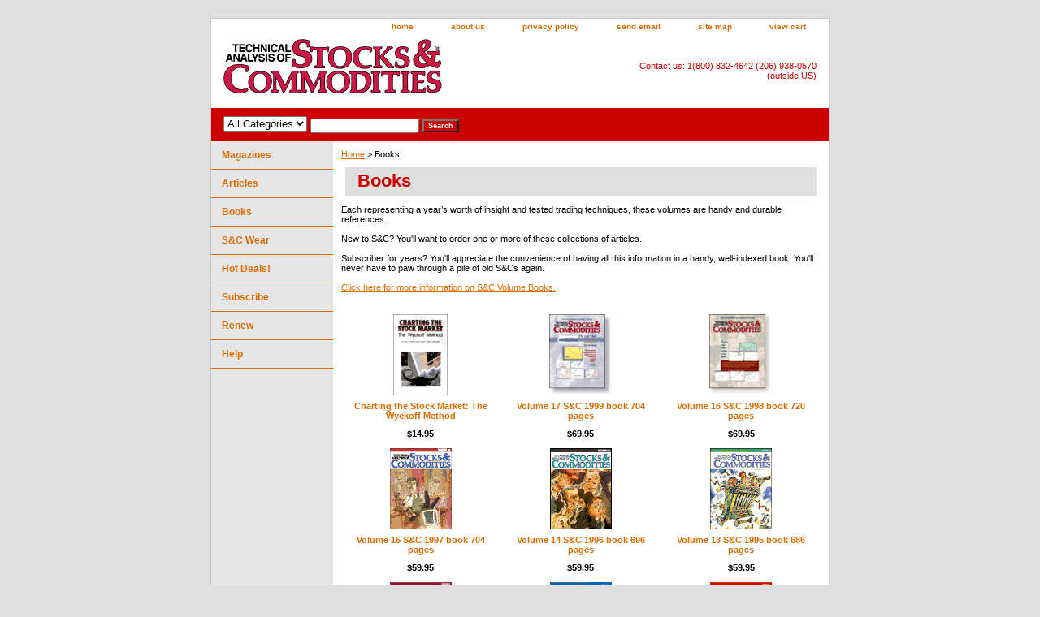

--- FILE ---
content_type: text/html
request_url: https://store.traders.com/books.html
body_size: 6481
content:
<!DOCTYPE html PUBLIC "-//W3C//DTD XHTML 1.0 Strict//EN" "http://www.w3.org/TR/xhtml1/DTD/xhtml1-strict.dtd"><html><head>
<title>Books</title><link rel="stylesheet" type="text/css" href="css-base.css" /><link rel="stylesheet" type="text/css" href="css-element.css" /><link rel="stylesheet" type="text/css" href="css-contents.css" /><link rel="stylesheet" type="text/css" href="css-edits.css" /><link rel="shortcut icon"  href="https://www.traders.com/favicon.ico" type="image/x-icon" /></head><body class="vertical" id="itemtype"><script type="text/javascript" id="yfc_loader" src="https://turbifycdn.com/store/migration/loader-min-1.0.34.js?q=traderscom&ts=1739511221&p=1&h=order.store.turbify.net"></script> <div id="ys_superbar">
	   <div id="ys_cpers">
		<div id="yscp_welcome_msg"></div>
		<div id="yscp_signin_link"></div>
		<div id="yscp_myaccount_link"></div>
		<div id="yscp_signout_link"></div>
	   </div>
	   <div id="yfc_mini"></div>
	   <div class="ys_clear"></div>
	</div>
      <div id="container"><div id="header"><ul id="nav-general"><li><a href="index.html">home</a></li><li><a href="info.html">about us</a></li><li><a href="privacypolicy.html">privacy policy</a></li><li><a href="mailto:circ@Traders.com">send email</a></li><li><a href="ind.html">site map</a></li><li><a href="https://order.store.turbify.net/traderscom/cgi-bin/wg-order?traderscom">view cart</a></li></ul><br class="clear" /><h3 id="brandmark"><a href="index.html" title=""><img src="https://s.turbifycdn.com/aah/traderscom/articles-24.gif" width="274" height="74" border="0" hspace="0" vspace="0" alt="" /></a></h3><strong id="slogan">Contact us: 1(800) 832-4642 (206) 938-0570 (outside US)</strong></div><form id="searcharea" name="searcharea" action="nsearch.html" method="GET"><fieldset><select onchange="if (typeof YSB_AUTOCOMPLETE == 'object') { YSB_AUTOCOMPLETE.controller.setSuggestCategory(event); }" name="section"><option value="">All Categories</option><option value="magazine">Magazines </option><option value="articles">Articles </option><option value="books">Books </option><option value="tshirts">S&C Wear </option><option value="hotdeals">Hot Deals! </option></select><label for="query" class="labelfield"><input autocomplete="off" type="text" id="query" name="query" placeholder="" onkeyup="if (typeof YSB_AUTOCOMPLETE == 'object') { YSB_AUTOCOMPLETE.controller.suggest(event); }"></label><label for="searchsubmit" class="buttonlabel"><input type="submit" id="searchsubmit" class="ys_primary" value="Search" name="searchsubmit"><input type="hidden" value="traderscom" name="vwcatalog"></label></fieldset></form>   <script type="text/javascript"> 
                    var isSafari = !!navigator.userAgent.match(/Version\/[\d\.]+.*Safari/); 
                    var isIOS = !!navigator.platform && /iPad|iPhone|iPod/.test(navigator.platform); 
                    if (isSafari && isIOS) { 
                        document.forms["searcharea"].onsubmit = function (searchAreaForm) { 
                            var elementsList = this.elements, queryString = '', url = '', action = this.action; 
                            for(var i = 0; i < elementsList.length; i++) { 
                                if (elementsList[i].name) { 
                                    if (queryString) { 
                                        queryString = queryString + "&" +  elementsList[i].name + "=" + encodeURIComponent(elementsList[i].value); 
                                    } else { 
                                        queryString = elementsList[i].name + "=" + encodeURIComponent(elementsList[i].value); 
                                    } 
                                } 
                            } 
                            if (action.indexOf("?") == -1) { 
                                action = action + "?"; 
                            } 
                            url = action + queryString; 
                            window.location.href = url; 
                            return false; 
                        } 
                    } 
                </script> 
        <div id="bodyshell"><div id="bodycontent"><div class="breadcrumbs"><a href="index.html">Home</a> &gt; Books</div><div id="contentarea"><div class="ys_promocategory" id="ys_promocategory" catid="books" categoryflag="1"></div><div><h1 id="section-contenttitle">Books</h1><div id="caption"><div>Each representing a year�s worth of insight and tested trading techniques, these volumes are handy and durable references.<br /><br />New to S&C? You'll want to order one or more of these collections of articles.<br /><br />Subscriber for years? You'll appreciate the convenience of having all this information in a handy, well-indexed book. You'll never have to paw through a pile of old S&Cs again.<br /><br /><a href="http://technical.traders.com/content/Volbooks.asp">Click here for more information on S&C Volume Books.</a></div></div><br clear="all" /></div><div id="contents"><table width="100%" class="vertical" id="contents-table"><tr><td width="33%" class="horizontal-seperator vertical-seperator"><a href="s-cba.html"><img src="https://s.turbifycdn.com/aah/traderscom/charting-the-stock-market-the-wyckoff-method-19.gif" width="67" height="100" border="0" hspace="0" vspace="0" alt="Charting the Stock Market: The Wyckoff Method" title="Charting the Stock Market: The Wyckoff Method" /></a><div class="name"><a href="s-cba.html" title="Charting the Stock Market: The Wyckoff Method">Charting the Stock Market: The Wyckoff Method</a></div><div class="price-bold">$14.95</div><div id="ys_promoitem" itemid="s-cba" itemcode="S&CBA"></div></td><td width="33%" class="horizontal-seperator vertical-seperator"><a href="vol17sc19boo.html"><img src="https://s.turbifycdn.com/aah/traderscom/volume-17-s-c-1999-book-704-pages-19.gif" width="78" height="100" border="0" hspace="0" vspace="0" alt="Volume 17 S&amp;C 1999 book 704 pages" title="Volume 17 S&amp;C 1999 book 704 pages" /></a><div class="name"><a href="vol17sc19boo.html" title="Volume 17 S&amp;C 1999 book 704 pages">Volume 17 S&C 1999 book 704 pages</a></div><div class="price-bold">$69.95</div><div id="ys_promoitem" itemid="vol17sc19boo" itemcode="S&CBK"></div></td><td width="33%" class="horizontal-seperator"><a href="s-cbj.html"><img src="https://s.turbifycdn.com/aah/traderscom/volume-16-s-c-1998-book-720-pages-19.gif" width="78" height="100" border="0" hspace="0" vspace="0" alt="Volume 16 S&amp;C 1998 book 720 pages" title="Volume 16 S&amp;C 1998 book 720 pages" /></a><div class="name"><a href="s-cbj.html" title="Volume 16 S&amp;C 1998 book 720 pages">Volume 16 S&C 1998 book 720 pages</a></div><div class="price-bold">$69.95</div><div id="ys_promoitem" itemid="s-cbj" itemcode="S&CBJ"></div></td></tr><tr><td width="33%" class="horizontal-seperator vertical-seperator"><a href="s-cbh.html"><img src="https://s.turbifycdn.com/aah/traderscom/volume-15-s-c-1997-book-704-pages-22.gif" width="76" height="100" border="0" hspace="0" vspace="0" alt="Volume 15 S&amp;C 1997 book 704 pages" title="Volume 15 S&amp;C 1997 book 704 pages" /></a><div class="name"><a href="s-cbh.html" title="Volume 15 S&amp;C 1997 book 704 pages">Volume 15 S&C 1997 book 704 pages</a></div><div class="price-bold">$59.95</div><div id="ys_promoitem" itemid="s-cbh" itemcode="S&CBH"></div></td><td width="33%" class="horizontal-seperator vertical-seperator"><a href="s-cbg.html"><img src="https://s.turbifycdn.com/aah/traderscom/volume-14-s-c-1996-book-696-pages-22.gif" width="76" height="100" border="0" hspace="0" vspace="0" alt="Volume 14 S&amp;C 1996 book 696 pages" title="Volume 14 S&amp;C 1996 book 696 pages" /></a><div class="name"><a href="s-cbg.html" title="Volume 14 S&amp;C 1996 book 696 pages">Volume 14 S&C 1996 book 696 pages</a></div><div class="price-bold">$59.95</div><div id="ys_promoitem" itemid="s-cbg" itemcode="S&CBG"></div></td><td width="33%" class="horizontal-seperator"><a href="s-cbf.html"><img src="https://s.turbifycdn.com/aah/traderscom/volume-13-s-c-1995-book-686-pages-22.gif" width="76" height="100" border="0" hspace="0" vspace="0" alt="Volume 13 S&amp;C 1995 book 686 pages" title="Volume 13 S&amp;C 1995 book 686 pages" /></a><div class="name"><a href="s-cbf.html" title="Volume 13 S&amp;C 1995 book 686 pages">Volume 13 S&C 1995 book 686 pages</a></div><div class="price-bold">$59.95</div><div id="ys_promoitem" itemid="s-cbf" itemcode="S&CBF"></div></td></tr><tr><td width="33%" class="horizontal-seperator vertical-seperator"><a href="s-cbe.html"><img src="https://s.turbifycdn.com/aah/traderscom/volume-12-s-c-1994-book-688-pages-22.gif" width="76" height="100" border="0" hspace="0" vspace="0" alt="Volume 12 S&amp;C 1994 book 688 pages" title="Volume 12 S&amp;C 1994 book 688 pages" /></a><div class="name"><a href="s-cbe.html" title="Volume 12 S&amp;C 1994 book 688 pages">Volume 12 S&C 1994 book 688 pages</a></div><div class="price-bold">$59.95</div><div id="ys_promoitem" itemid="s-cbe" itemcode="S&CBE"></div></td><td width="33%" class="horizontal-seperator vertical-seperator"><a href="s-cbd.html"><img src="https://s.turbifycdn.com/aah/traderscom/volume-11-s-c-1993-book-656-pages-22.gif" width="76" height="100" border="0" hspace="0" vspace="0" alt="Volume 11 S&amp;C 1993 book 656 pages" title="Volume 11 S&amp;C 1993 book 656 pages" /></a><div class="name"><a href="s-cbd.html" title="Volume 11 S&amp;C 1993 book 656 pages">Volume 11 S&C 1993 book 656 pages</a></div><div class="price-bold">$59.95</div><div id="ys_promoitem" itemid="s-cbd" itemcode="S&CBD"></div></td><td width="33%" class="horizontal-seperator"><a href="s-cbc.html"><img src="https://s.turbifycdn.com/aah/traderscom/volume-10-s-c-1992-book-668-pages-22.gif" width="76" height="100" border="0" hspace="0" vspace="0" alt="Volume 10 S&amp;C 1992 book 668 pages" title="Volume 10 S&amp;C 1992 book 668 pages" /></a><div class="name"><a href="s-cbc.html" title="Volume 10 S&amp;C 1992 book 668 pages">Volume 10 S&C 1992 book 668 pages</a></div><div class="price-bold">$59.95</div><div id="ys_promoitem" itemid="s-cbc" itemcode="S&CBC"></div></td></tr><tr><td width="33%" class="horizontal-seperator vertical-seperator"><a href="s-cb9.html"><img src="https://s.turbifycdn.com/aah/traderscom/volume-9-s-c-1991-book-608-pages-sold-out-22.gif" width="77" height="100" border="0" hspace="0" vspace="0" alt="Volume 9 S&amp;C 1991 book 608 pages - SOLD OUT" title="Volume 9 S&amp;C 1991 book 608 pages - SOLD OUT" /></a><div class="name"><a href="s-cb9.html" title="Volume 9 S&amp;C 1991 book 608 pages - SOLD OUT">Volume 9 S&C 1991 book 608 pages - SOLD OUT</a></div><div class="price-bold">$59.95</div></td><td width="33%" class="horizontal-seperator vertical-seperator"><a href="s-cb8.html"><img src="https://s.turbifycdn.com/aah/traderscom/volume-8-s-c-1990-book-608-pages-22.gif" width="76" height="100" border="0" hspace="0" vspace="0" alt="Volume 8 S&amp;C 1990 book 608 pages" title="Volume 8 S&amp;C 1990 book 608 pages" /></a><div class="name"><a href="s-cb8.html" title="Volume 8 S&amp;C 1990 book 608 pages">Volume 8 S&C 1990 book 608 pages</a></div><div class="price-bold">$59.95</div><div id="ys_promoitem" itemid="s-cb8" itemcode="S&CB8"></div></td><td width="33%" class="horizontal-seperator"><a href="s-cb7.html"><img src="https://s.turbifycdn.com/aah/traderscom/volume-7-s-c-1989-book-496-pages-22.gif" width="77" height="100" border="0" hspace="0" vspace="0" alt="Volume 7 S&amp;C 1989 book 496 pages" title="Volume 7 S&amp;C 1989 book 496 pages" /></a><div class="name"><a href="s-cb7.html" title="Volume 7 S&amp;C 1989 book 496 pages">Volume 7 S&C 1989 book 496 pages</a></div><div class="price-bold">$59.95</div><div id="ys_promoitem" itemid="s-cb7" itemcode="S&CB7"></div></td></tr><tr><td width="33%" class="horizontal-seperator vertical-seperator"><a href="s-cb6.html"><img src="https://s.turbifycdn.com/aah/traderscom/volume-6-s-c-1988-book-488-pages-22.gif" width="77" height="100" border="0" hspace="0" vspace="0" alt="Volume 6 S&amp;C 1988 book 488 pages" title="Volume 6 S&amp;C 1988 book 488 pages" /></a><div class="name"><a href="s-cb6.html" title="Volume 6 S&amp;C 1988 book 488 pages">Volume 6 S&C 1988 book 488 pages</a></div><div class="price-bold">$59.95</div><div id="ys_promoitem" itemid="s-cb6" itemcode="S&CB6"></div></td><td width="33%" class="horizontal-seperator vertical-seperator"><a href="s-cb5.html"><img src="https://s.turbifycdn.com/aah/traderscom/volume-5-s-c-1987-book-392-pages-22.gif" width="77" height="100" border="0" hspace="0" vspace="0" alt="Volume 5 S&amp;C 1987 book 392 pages" title="Volume 5 S&amp;C 1987 book 392 pages" /></a><div class="name"><a href="s-cb5.html" title="Volume 5 S&amp;C 1987 book 392 pages">Volume 5 S&C 1987 book 392 pages</a></div><div class="price-bold">$49.95</div><div id="ys_promoitem" itemid="s-cb5" itemcode="S&CB5"></div></td><td width="33%" class="horizontal-seperator"><a href="s-cb4.html"><img src="https://s.turbifycdn.com/aah/traderscom/volume-4-s-c-1986-book-368-pages-22.gif" width="77" height="100" border="0" hspace="0" vspace="0" alt="Volume 4 S&amp;C 1986 book 368 pages" title="Volume 4 S&amp;C 1986 book 368 pages" /></a><div class="name"><a href="s-cb4.html" title="Volume 4 S&amp;C 1986 book 368 pages">Volume 4 S&C 1986 book 368 pages</a></div><div class="price-bold">$49.95</div><div id="ys_promoitem" itemid="s-cb4" itemcode="S&CB4"></div></td></tr><tr><td width="33%" class="horizontal-seperator vertical-seperator"><a href="s-cb3.html"><img src="https://s.turbifycdn.com/aah/traderscom/volume-3-s-c-1985-book-272-pages-22.gif" width="77" height="100" border="0" hspace="0" vspace="0" alt="Volume 3 S&amp;C 1985 book 272 pages" title="Volume 3 S&amp;C 1985 book 272 pages" /></a><div class="name"><a href="s-cb3.html" title="Volume 3 S&amp;C 1985 book 272 pages">Volume 3 S&C 1985 book 272 pages</a></div><div class="price-bold">$39.95</div><div id="ys_promoitem" itemid="s-cb3" itemcode="S&CB3"></div></td><td width="33%" class="horizontal-seperator vertical-seperator"><a href="s-cb2.html"><img src="https://s.turbifycdn.com/aah/traderscom/volume-2-s-c-1984-book-224-pages-22.gif" width="77" height="100" border="0" hspace="0" vspace="0" alt="Volume 2 S&amp;C 1984 book 224 pages" title="Volume 2 S&amp;C 1984 book 224 pages" /></a><div class="name"><a href="s-cb2.html" title="Volume 2 S&amp;C 1984 book 224 pages">Volume 2 S&C 1984 book 224 pages</a></div><div class="price-bold">$34.95</div><div id="ys_promoitem" itemid="s-cb2" itemcode="S&CB2"></div></td><td width="33%" class="horizontal-seperator"><a href="s-cb1.html"><img src="https://s.turbifycdn.com/aah/traderscom/volume-1-s-c-1982-3-book-192-pages-sold-out-22.gif" width="77" height="100" border="0" hspace="0" vspace="0" alt="Volume 1 S&amp;C 1982-3 book 192 pages - SOLD OUT" title="Volume 1 S&amp;C 1982-3 book 192 pages - SOLD OUT" /></a><div class="name"><a href="s-cb1.html" title="Volume 1 S&amp;C 1982-3 book 192 pages - SOLD OUT">Volume 1 S&C 1982-3 book 192 pages - SOLD OUT</a></div><div class="price-bold">$29.95</div></td></tr></table></div></div><div id="finaltext"><div id="ys_relatedItems"></div> <br><br><br> <font size = 2>FOR THOSE ORDERING ARTICLES SEPARATELY:<BR>*Note: $2.95-$5.95 <font color=red>Articles</font> are in PDF format only. No hard copy of the article(s) will be delivered. During checkout, click the "Download Now" button to immediately receive your <font color=red>article(s)</font> purchase. STOCKS & COMMODITIES magazine is delivered via mail. After paying for your subscription at store.traders.com users can view the S&C Digital Edition in the subscriber's section on Traders.com.</FONT></td></TR><br /><br /><br><br>  <P><TABLE border=0 cellPadding=1 cellSpacing=1 height=289 style="HEIGHT: 289px; WIDTH: 560px" width=560> <TR><TD><FONT color=red face=""><FONT size=4>Take Control of Your Trading.</FONT></FONT></TD></TR> <TR><TD><FONT color=red face=""><FONT size=4>Professional Traders' Starter Kit</FONT></FONT></TD></TR> <TR><TD><FONT face="" size=3>All these items shown below only <FONT color=blue face="">$430!</FONT></FONT></TD></TR> <TR><TD><FONT face="" size=2><LI>5-year subscription to <i>Technical Analysis of</i> STOCKS & COMMODITIES, The Traders' magazine. (Shipping outside the US is extra. Washington state addresses require sales tax based on your locale.) <LI>5 year access to S&amp;C Archive <LI>5 year access to S&amp;C Digital Edition<LI>5-year subscription to Traders.com Advantage. <LI>5-year subscription to Working Money. <LI>Free book selection. </FONT></TD></TR> <TR><TD><FONT face="" size=2></FONT></td></TR> <TR><TD><A href="http://store.traders.com/spec5yearsub1.html"><FONT color=blue face="" size=4>Click Here to Order</A></FONT></TD></TR> <TR><TD></TD></TR> </TABLE><br /><br /><br><P align=left><br /><br /><!-- Global site tag (gtag.js) - Google AdWords: 1072412908 -->
<script async src="https://www.googletagmanager.com/gtag/js?id=AW-1072412908"></script>
<script>
  window.dataLayer = window.dataLayer || [];
  function gtag(){dataLayer.push(arguments);}
  gtag('js', new Date());<br /><br />gtag('config', 'AW-1072412908');
</script></div></div><div id="nav-product"><ul><li><a href="magazine.html" title="Magazines">Magazines</a></li><li><a href="articles.html" title="Articles">Articles</a></li><li><a href="books.html" title="Books">Books</a></li><li><a href="tshirts.html" title="S&amp;C Wear">S&C Wear</a></li><li><a href="hotdeals.html" title="Hot Deals!">Hot Deals!</a></li><li><a href="http://store.traders.com/magazine.html" title="Subscribe">Subscribe</a></li><li><a href="http://store.traders.com/magazine.html" title="Renew">Renew</a></li><li><a href="helppage.html" title="Help">Help</a></li></ul></div></div><div id="footer"><span id="footer-links"><a href="index.html">home</a> | <a href="info.html">about us</a> | <a href="privacypolicy.html">privacy policy</a> | <a href="mailto:circ@Traders.com">send email</a> | <a href="ind.html">site map</a> | <a href="https://order.store.turbify.net/traderscom/cgi-bin/wg-order?traderscom">view cart</a></span><span id="copyright">Copyright &copy; 1996&ndash;2025 Technical Analysis, Inc. All rights reserved. <br />Read our <a href="http://technical.traders.com/content/disclaimer.asp">disclaimer</a> & <a href="http://technical.traders.com/content/privacy.asp">privacy statement.<br /></a> Visit our main Website <a href="http://www.traders.com" style="color:black; font-weight:bold; font-size:larger;">www.Traders.com</a><br /> Phone 1(800) 832 4642 or (206) 938 0570</span></div></div></body>
<!-- Google tag (gtag.js) -->  <script async src='https://www.googletagmanager.com/gtag/js?id=G-LH5P100YYH'></script><script> window.dataLayer = window.dataLayer || [];  function gtag(){dataLayer.push(arguments);}  gtag('js', new Date());  gtag('config', 'G-LH5P100YYH');</script><script> var YStore = window.YStore || {}; var GA_GLOBALS = window.GA_GLOBALS || {}; var GA_CLIENT_ID; try { YStore.GA = (function() { var isSearchPage = (typeof(window.location) === 'object' && typeof(window.location.href) === 'string' && window.location.href.indexOf('nsearch') !== -1); var isProductPage = (typeof(PAGE_ATTRS) === 'object' && PAGE_ATTRS.isOrderable === '1' && typeof(PAGE_ATTRS.name) === 'string'); function initGA() { } function setProductPageView() { PAGE_ATTRS.category = PAGE_ATTRS.catNamePath.replace(/ > /g, '/'); PAGE_ATTRS.category = PAGE_ATTRS.category.replace(/>/g, '/'); gtag('event', 'view_item', { currency: 'USD', value: parseFloat(PAGE_ATTRS.salePrice), items: [{ item_name: PAGE_ATTRS.name, item_category: PAGE_ATTRS.category, item_brand: PAGE_ATTRS.brand, price: parseFloat(PAGE_ATTRS.salePrice) }] }); } function defaultTrackAddToCart() { var all_forms = document.forms; document.addEventListener('DOMContentLoaded', event => { for (var i = 0; i < all_forms.length; i += 1) { if (typeof storeCheckoutDomain != 'undefined' && storeCheckoutDomain != 'order.store.turbify.net') { all_forms[i].addEventListener('submit', function(e) { if (typeof(GA_GLOBALS.dont_track_add_to_cart) !== 'undefined' && GA_GLOBALS.dont_track_add_to_cart === true) { return; } e = e || window.event; var target = e.target || e.srcElement; if (typeof(target) === 'object' && typeof(target.id) === 'string' && target.id.indexOf('yfc') === -1 && e.defaultPrevented === true) { return } e.preventDefault(); vwqnty = 1; if( typeof(target.vwquantity) !== 'undefined' ) { vwqnty = target.vwquantity.value; } if( vwqnty > 0 ) { gtag('event', 'add_to_cart', { value: parseFloat(PAGE_ATTRS.salePrice), currency: 'USD', items: [{ item_name: PAGE_ATTRS.name, item_category: PAGE_ATTRS.category, item_brand: PAGE_ATTRS.brand, price: parseFloat(PAGE_ATTRS.salePrice), quantity: e.target.vwquantity.value }] }); if (typeof(target) === 'object' && typeof(target.id) === 'string' && target.id.indexOf('yfc') != -1) { return; } if (typeof(target) === 'object') { target.submit(); } } }) } } }); } return { startPageTracking: function() { initGA(); if (isProductPage) { setProductPageView(); if (typeof(GA_GLOBALS.dont_track_add_to_cart) === 'undefined' || GA_GLOBALS.dont_track_add_to_cart !== true) { defaultTrackAddToCart() } } }, trackAddToCart: function(itemsList, callback) { itemsList = itemsList || []; if (itemsList.length === 0 && typeof(PAGE_ATTRS) === 'object') { if (typeof(PAGE_ATTRS.catNamePath) !== 'undefined') { PAGE_ATTRS.category = PAGE_ATTRS.catNamePath.replace(/ > /g, '/'); PAGE_ATTRS.category = PAGE_ATTRS.category.replace(/>/g, '/') } itemsList.push(PAGE_ATTRS) } if (itemsList.length === 0) { return; } var ga_cartItems = []; var orderTotal = 0; for (var i = 0; i < itemsList.length; i += 1) { var itemObj = itemsList[i]; var gaItemObj = {}; if (typeof(itemObj.id) !== 'undefined') { gaItemObj.id = itemObj.id } if (typeof(itemObj.name) !== 'undefined') { gaItemObj.name = itemObj.name } if (typeof(itemObj.category) !== 'undefined') { gaItemObj.category = itemObj.category } if (typeof(itemObj.brand) !== 'undefined') { gaItemObj.brand = itemObj.brand } if (typeof(itemObj.salePrice) !== 'undefined') { gaItemObj.price = itemObj.salePrice } if (typeof(itemObj.quantity) !== 'undefined') { gaItemObj.quantity = itemObj.quantity } ga_cartItems.push(gaItemObj); orderTotal += parseFloat(itemObj.salePrice) * itemObj.quantity; } gtag('event', 'add_to_cart', { value: orderTotal, currency: 'USD', items: ga_cartItems }); } } })(); YStore.GA.startPageTracking() } catch (e) { if (typeof(window.console) === 'object' && typeof(window.console.log) === 'function') { console.log('Error occurred while executing Google Analytics:'); console.log(e) } } </script> <script type="text/javascript">
csell_env = 'ue1';
 var storeCheckoutDomain = 'order.store.turbify.net';
</script>

<script type="text/javascript">
  function toOSTN(node){
    if(node.hasAttributes()){
      for (const attr of node.attributes) {
        node.setAttribute(attr.name,attr.value.replace(/(us-dc1-order|us-dc2-order|order)\.(store|stores)\.([a-z0-9-]+)\.(net|com)/g, storeCheckoutDomain));
      }
    }
  };
  document.addEventListener('readystatechange', event => {
  if(typeof storeCheckoutDomain != 'undefined' && storeCheckoutDomain != "order.store.turbify.net"){
    if (event.target.readyState === "interactive") {
      fromOSYN = document.getElementsByTagName('form');
        for (let i = 0; i < fromOSYN.length; i++) {
          toOSTN(fromOSYN[i]);
        }
      }
    }
  });
</script>
<script type="text/javascript">
// Begin Store Generated Code
 </script> <script type="text/javascript" src="https://s.turbifycdn.com/lq/ult/ylc_1.9.js" ></script> <script type="text/javascript" src="https://s.turbifycdn.com/ae/lib/smbiz/store/csell/beacon-a9518fc6e4.js" >
</script>
<script type="text/javascript">
// Begin Store Generated Code
 csell_page_data = {}; csell_page_rec_data = []; ts='TOK_STORE_ID';
</script>
<script type="text/javascript">
// Begin Store Generated Code
function csell_GLOBAL_INIT_TAG() { var csell_token_map = {}; csell_token_map['TOK_SPACEID'] = '2022276099'; csell_token_map['TOK_URL'] = ''; csell_token_map['TOK_STORE_ID'] = 'traderscom'; csell_token_map['TOK_ITEM_ID_LIST'] = 'books'; csell_token_map['TOK_ORDER_HOST'] = 'order.store.turbify.net'; csell_token_map['TOK_BEACON_TYPE'] = 'prod'; csell_token_map['TOK_RAND_KEY'] = 't'; csell_token_map['TOK_IS_ORDERABLE'] = '2';  c = csell_page_data; var x = (typeof storeCheckoutDomain == 'string')?storeCheckoutDomain:'order.store.turbify.net'; var t = csell_token_map; c['s'] = t['TOK_SPACEID']; c['url'] = t['TOK_URL']; c['si'] = t[ts]; c['ii'] = t['TOK_ITEM_ID_LIST']; c['bt'] = t['TOK_BEACON_TYPE']; c['rnd'] = t['TOK_RAND_KEY']; c['io'] = t['TOK_IS_ORDERABLE']; YStore.addItemUrl = 'http%s://'+x+'/'+t[ts]+'/ymix/MetaController.html?eventName.addEvent&cartDS.shoppingcart_ROW0_m_orderItemVector_ROW0_m_itemId=%s&cartDS.shoppingcart_ROW0_m_orderItemVector_ROW0_m_quantity=1&ysco_key_cs_item=1&sectionId=ysco.cart&ysco_key_store_id='+t[ts]; } 
</script>
<script type="text/javascript">
// Begin Store Generated Code
function csell_REC_VIEW_TAG() {  var env = (typeof csell_env == 'string')?csell_env:'prod'; var p = csell_page_data; var a = '/sid='+p['si']+'/io='+p['io']+'/ii='+p['ii']+'/bt='+p['bt']+'-view'+'/en='+env; var r=Math.random(); YStore.CrossSellBeacon.renderBeaconWithRecData(p['url']+'/p/s='+p['s']+'/'+p['rnd']+'='+r+a); } 
</script>
<script type="text/javascript">
// Begin Store Generated Code
var csell_token_map = {}; csell_token_map['TOK_PAGE'] = 'p'; csell_token_map['TOK_CURR_SYM'] = '$'; csell_token_map['TOK_WS_URL'] = 'https://traderscom.csell.store.turbify.net/cs/recommend?itemids=books&location=p'; csell_token_map['TOK_SHOW_CS_RECS'] = 'true';  var t = csell_token_map; csell_GLOBAL_INIT_TAG(); YStore.page = t['TOK_PAGE']; YStore.currencySymbol = t['TOK_CURR_SYM']; YStore.crossSellUrl = t['TOK_WS_URL']; YStore.showCSRecs = t['TOK_SHOW_CS_RECS']; </script> <script type="text/javascript" src="https://s.turbifycdn.com/ae/store/secure/recs-1.3.2.2.js" ></script> <script type="text/javascript" >
</script>
</html>
<!-- html103.prod.store.e1b.lumsb.com Wed Jan 21 01:21:12 PST 2026 -->
